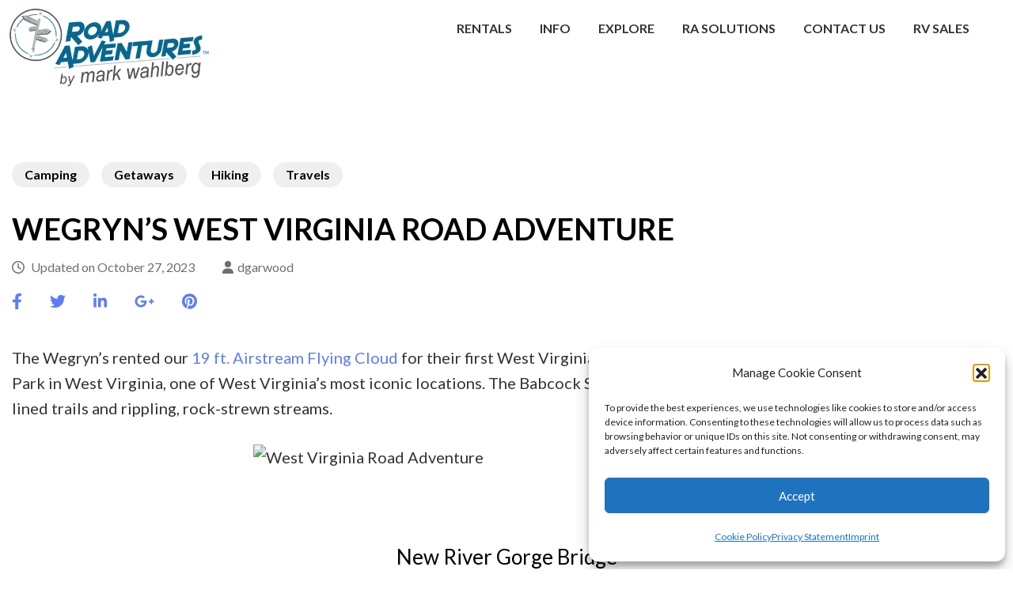

--- FILE ---
content_type: text/css; charset=utf-8
request_url: https://roadadventures.com/wp-content/uploads/elementor/css/post-27633.css?ver=1769269457
body_size: 1030
content:
.elementor-27633 .elementor-element.elementor-element-a729285{--display:flex;--flex-direction:row;--container-widget-width:calc( ( 1 - var( --container-widget-flex-grow ) ) * 100% );--container-widget-height:100%;--container-widget-flex-grow:1;--container-widget-align-self:stretch;--flex-wrap-mobile:wrap;--justify-content:center;--align-items:center;--gap:0px 20px;--row-gap:0px;--column-gap:20px;}.elementor-27633 .elementor-element.elementor-element-a729285:not(.elementor-motion-effects-element-type-background), .elementor-27633 .elementor-element.elementor-element-a729285 > .elementor-motion-effects-container > .elementor-motion-effects-layer{background-image:url("https://roadadventures.com/wp-content/uploads/2023/02/Mountan-Footer-min.jpg");background-size:cover;}.elementor-27633 .elementor-element.elementor-element-d19ddf8{--display:flex;--flex-direction:column;--container-widget-width:100%;--container-widget-height:initial;--container-widget-flex-grow:0;--container-widget-align-self:initial;--flex-wrap-mobile:wrap;--margin-top:0px;--margin-bottom:0px;--margin-left:0px;--margin-right:0px;--padding-top:10px;--padding-bottom:10px;--padding-left:0px;--padding-right:0px;}.elementor-27633 .elementor-element.elementor-element-d19ddf8.e-con{--align-self:center;}.elementor-27633 .elementor-element.elementor-element-6a1a718{--display:flex;}.elementor-27633 .elementor-element.elementor-element-f6a3952{text-align:center;}.elementor-27633 .elementor-element.elementor-element-f6a3952 .elementor-heading-title{font-size:15px;text-decoration:underline;-webkit-text-stroke-color:#000;stroke:#000;color:#FFFFFF;}.elementor-27633 .elementor-element.elementor-element-352d2af > .elementor-widget-container{margin:-10px 0px 0px 0px;}.elementor-27633 .elementor-element.elementor-element-352d2af{text-align:center;font-size:16px;color:#FFFFFF;}.elementor-27633 .elementor-element.elementor-element-55f0ae9{--display:flex;}.elementor-27633 .elementor-element.elementor-element-da4762d{text-align:center;}.elementor-27633 .elementor-element.elementor-element-da4762d .elementor-heading-title{font-size:15px;text-decoration:underline;color:#FFFFFF;}.elementor-27633 .elementor-element.elementor-element-2527615 > .elementor-widget-container{margin:-10px 0px 0px 0px;}.elementor-27633 .elementor-element.elementor-element-2527615{text-align:center;font-size:16px;color:#FFFFFF;}.elementor-27633 .elementor-element.elementor-element-48b7687{--display:flex;--flex-direction:column;--container-widget-width:calc( ( 1 - var( --container-widget-flex-grow ) ) * 100% );--container-widget-height:initial;--container-widget-flex-grow:0;--container-widget-align-self:initial;--flex-wrap-mobile:wrap;--justify-content:center;--align-items:center;}.elementor-27633 .elementor-element.elementor-element-528e43b > .elementor-widget-container{margin:0px 0px 0px 0px;padding:0px 0px 0px 0px;}.elementor-27633 .elementor-element.elementor-element-528e43b{text-align:center;}.elementor-27633 .elementor-element.elementor-element-528e43b .elementor-heading-title{font-size:30px;text-decoration:underline;color:#FFFFFF;}.elementor-27633 .elementor-element.elementor-element-7962a5f > .elementor-widget-container{margin:30px 0px 0px 0px;}.elementor-27633 .elementor-element.elementor-element-7962a5f{text-align:center;}.elementor-27633 .elementor-element.elementor-element-7962a5f .elementor-heading-title{font-size:15px;text-decoration:underline;color:#FFFFFF;}.elementor-27633 .elementor-element.elementor-element-0462139 > .elementor-widget-container{margin:-20px 0px 0px 0px;}.elementor-27633 .elementor-element.elementor-element-46c017d{--display:flex;--justify-content:center;}.elementor-27633 .elementor-element.elementor-element-a12fa7f{text-align:center;}.elementor-27633 .elementor-element.elementor-element-a12fa7f .elementor-heading-title{font-size:15px;text-decoration:underline;color:#FFFFFF;}.elementor-27633 .elementor-element.elementor-element-0eaec3d > .elementor-widget-container{margin:-20px 0px 0px 0px;}.elementor-27633 .elementor-element.elementor-element-546d239{--display:flex;--flex-direction:column;--container-widget-width:100%;--container-widget-height:initial;--container-widget-flex-grow:0;--container-widget-align-self:initial;--flex-wrap-mobile:wrap;--justify-content:center;}.elementor-27633 .elementor-element.elementor-element-1b41423 > .elementor-widget-container{margin:0px 0px 0px 0px;}.elementor-27633 .elementor-element.elementor-element-1b41423{text-align:center;}.elementor-27633 .elementor-element.elementor-element-1b41423 .elementor-heading-title{font-size:15px;text-decoration:underline;color:#FFFFFF;}.elementor-27633 .elementor-element.elementor-element-0795993 iframe{height:120px;}.elementor-27633 .elementor-element.elementor-element-00162e1 > .elementor-widget-container{margin:0px 0px 0px 0px;}.elementor-27633 .elementor-element.elementor-element-00162e1{text-align:center;}.elementor-27633 .elementor-element.elementor-element-00162e1 .elementor-heading-title{font-size:15px;text-decoration:underline;color:#FFFFFF;}.elementor-27633 .elementor-element.elementor-element-d35e834 iframe{height:120px;}.elementor-27633 .elementor-element.elementor-element-2decfa6{--display:flex;--flex-direction:column;--container-widget-width:calc( ( 1 - var( --container-widget-flex-grow ) ) * 100% );--container-widget-height:initial;--container-widget-flex-grow:0;--container-widget-align-self:initial;--flex-wrap-mobile:wrap;--justify-content:center;--align-items:center;}.elementor-27633 .elementor-element.elementor-element-e82f3b0:not(.elementor-motion-effects-element-type-background), .elementor-27633 .elementor-element.elementor-element-e82f3b0 > .elementor-motion-effects-container > .elementor-motion-effects-layer{background-color:#FFFFFF;}.elementor-27633 .elementor-element.elementor-element-e82f3b0{transition:background 0.3s, border 0.3s, border-radius 0.3s, box-shadow 0.3s;}.elementor-27633 .elementor-element.elementor-element-e82f3b0 > .elementor-background-overlay{transition:background 0.3s, border-radius 0.3s, opacity 0.3s;}.elementor-27633 .elementor-element.elementor-element-62b262d > .elementor-element-populated{margin:3px 80px 0px 80px;--e-column-margin-right:80px;--e-column-margin-left:80px;}.elementor-27633 .elementor-element.elementor-element-7c9bdfe{text-align:center;font-size:16px;color:#FFFFFF;}.elementor-27633 .elementor-element.elementor-element-39622d1:not(.elementor-motion-effects-element-type-background), .elementor-27633 .elementor-element.elementor-element-39622d1 > .elementor-motion-effects-container > .elementor-motion-effects-layer{background-color:#FFFFFF;}.elementor-27633 .elementor-element.elementor-element-39622d1{transition:background 0.3s, border 0.3s, border-radius 0.3s, box-shadow 0.3s;}.elementor-27633 .elementor-element.elementor-element-39622d1 > .elementor-background-overlay{transition:background 0.3s, border-radius 0.3s, opacity 0.3s;}.elementor-27633 .elementor-element.elementor-element-f94c8df > .elementor-element-populated{margin:3px 80px 0px 80px;--e-column-margin-right:80px;--e-column-margin-left:80px;}.elementor-27633 .elementor-element.elementor-element-81bcd88{text-align:center;font-size:16px;color:#FFFFFF;}@media(min-width:768px){.elementor-27633 .elementor-element.elementor-element-d19ddf8{--width:25%;}.elementor-27633 .elementor-element.elementor-element-48b7687{--width:25%;}.elementor-27633 .elementor-element.elementor-element-546d239{--width:25%;}.elementor-27633 .elementor-element.elementor-element-2decfa6{--width:25%;}}

--- FILE ---
content_type: application/javascript; charset=utf-8
request_url: https://roadadventures.com/wp-content/themes/travel-booking-pro/js/custom.min.js?ver=2.0.3
body_size: 1649
content:
/*! travel-booking-pro 1.0.0 2019-02-01 5:03:37 PM */

jQuery(document).ready(function(t){var e=t(window).width();if(1024<e&&(t("html").click(function(){t(".site-header .form-holder").slideUp()}),t(".site-header .form-section-holder").click(function(e){e.stopPropagation()}),t(".site-header .form-holder").click(function(e){e.stopPropagation()}),t(".site-header .form-section-holder").click(function(){return t(".site-header .form-holder").slideToggle(),!1})),"1"==travel_booking_pro_data.auto?slider_auto=!0:slider_auto=!1,"1"==travel_booking_pro_data.loop?slider_loop=!0:slider_loop=!1,"1"==travel_booking_pro_data.rtl?(rtl=!0,mrtl=!1):(rtl=!1,mrtl=!0),t("#banner-slider").owlCarousel({loop:slider_loop,mouseDrag:!0,margin:0,nav:!0,items:1,dots:!1,autoplay:slider_auto,navText:"",rtl:rtl,lazyLoad:!0,animateOut:travel_booking_pro_data.animation}),t("#testimonial-carousel").owlCarousel({nav:!0,dots:!1,items:1,center:!0,loop:!0,rtl:rtl,responsive:{1700:{stagePadding:445,margin:130},1430:{stagePadding:345,margin:100},1025:{stagePadding:230,margin:100},768:{stagePadding:150,margin:100},0:{stagePadding:0,margin:0}}}),t("#primary .post .entry-content blockquote").append('<svg x="0px" y="0px"><path class="st0" d="M30.2,18.6h-2.8c0.2-2.1,0.6-3.8,1.2-5.1c0.6-1.3,1.4-2.6,2.5-3.9c1.2-1.3,2.3-2.3,3.5-3.1 c1.1-0.8,2.6-1.7,4.5-2.8L36.9,0c-1.2,0.8-2.7,1.8-4.5,3c-1.8,1.2-3.5,2.7-5.1,4.5c-1.6,1.7-2.9,3.7-4,5.8 c-1.1,2.2-1.6,4.6-1.6,7.2c0,3.7,0.7,6.8,2.2,9.1c1.4,2.3,3.8,3.4,7.2,3.4c2.1,0,3.8-0.7,5.1-2.2c1.2-1.5,1.8-3.1,1.8-4.8 c0-2.4-0.7-4.2-2.1-5.5C34.5,19.3,32.6,18.6,30.2,18.6z M9.4,9.6c1.2-1.3,2.3-2.3,3.5-3.1c1.1-0.8,2.6-1.7,4.5-2.8L15.2,0 c-1.2,0.8-2.7,1.8-4.5,3C8.9,4.2,7.2,5.7,5.6,7.4c-1.6,1.7-2.9,3.7-4,5.8C0.6,15.4,0,17.8,0,20.5c0,3.7,0.7,6.8,2.2,9.1 C3.6,31.8,6,33,9.4,33c2.1,0,3.8-0.7,5.1-2.2c1.2-1.5,1.8-3.1,1.8-4.8c0-2.4-0.7-4.2-2.1-5.5c-1.4-1.2-3.3-1.9-5.7-1.9H5.7 c0.2-2.1,0.6-3.8,1.2-5.2C7.5,12.1,8.3,10.8,9.4,9.6z"/></svg>'),t("#primary .page .entry-content blockquote").append('<svg x="0px" y="0px"><path class="st0" d="M30.2,18.6h-2.8c0.2-2.1,0.6-3.8,1.2-5.1c0.6-1.3,1.4-2.6,2.5-3.9c1.2-1.3,2.3-2.3,3.5-3.1 c1.1-0.8,2.6-1.7,4.5-2.8L36.9,0c-1.2,0.8-2.7,1.8-4.5,3c-1.8,1.2-3.5,2.7-5.1,4.5c-1.6,1.7-2.9,3.7-4,5.8 c-1.1,2.2-1.6,4.6-1.6,7.2c0,3.7,0.7,6.8,2.2,9.1c1.4,2.3,3.8,3.4,7.2,3.4c2.1,0,3.8-0.7,5.1-2.2c1.2-1.5,1.8-3.1,1.8-4.8 c0-2.4-0.7-4.2-2.1-5.5C34.5,19.3,32.6,18.6,30.2,18.6z M9.4,9.6c1.2-1.3,2.3-2.3,3.5-3.1c1.1-0.8,2.6-1.7,4.5-2.8L15.2,0 c-1.2,0.8-2.7,1.8-4.5,3C8.9,4.2,7.2,5.7,5.6,7.4c-1.6,1.7-2.9,3.7-4,5.8C0.6,15.4,0,17.8,0,20.5c0,3.7,0.7,6.8,2.2,9.1 C3.6,31.8,6,33,9.4,33c2.1,0,3.8-0.7,5.1-2.2c1.2-1.5,1.8-3.1,1.8-4.8c0-2.4-0.7-4.2-2.1-5.5c-1.4-1.2-3.3-1.9-5.7-1.9H5.7 c0.2-2.1,0.6-3.8,1.2-5.2C7.5,12.1,8.3,10.8,9.4,9.6z"/></svg>'),t("#primary .post .entry-content .pull-right").append('<svg x="0px" y="0px"><path class="st0" d="M30.2,18.6h-2.8c0.2-2.1,0.6-3.8,1.2-5.1c0.6-1.3,1.4-2.6,2.5-3.9c1.2-1.3,2.3-2.3,3.5-3.1 c1.1-0.8,2.6-1.7,4.5-2.8L36.9,0c-1.2,0.8-2.7,1.8-4.5,3c-1.8,1.2-3.5,2.7-5.1,4.5c-1.6,1.7-2.9,3.7-4,5.8 c-1.1,2.2-1.6,4.6-1.6,7.2c0,3.7,0.7,6.8,2.2,9.1c1.4,2.3,3.8,3.4,7.2,3.4c2.1,0,3.8-0.7,5.1-2.2c1.2-1.5,1.8-3.1,1.8-4.8 c0-2.4-0.7-4.2-2.1-5.5C34.5,19.3,32.6,18.6,30.2,18.6z M9.4,9.6c1.2-1.3,2.3-2.3,3.5-3.1c1.1-0.8,2.6-1.7,4.5-2.8L15.2,0 c-1.2,0.8-2.7,1.8-4.5,3C8.9,4.2,7.2,5.7,5.6,7.4c-1.6,1.7-2.9,3.7-4,5.8C0.6,15.4,0,17.8,0,20.5c0,3.7,0.7,6.8,2.2,9.1 C3.6,31.8,6,33,9.4,33c2.1,0,3.8-0.7,5.1-2.2c1.2-1.5,1.8-3.1,1.8-4.8c0-2.4-0.7-4.2-2.1-5.5c-1.4-1.2-3.3-1.9-5.7-1.9H5.7 c0.2-2.1,0.6-3.8,1.2-5.2C7.5,12.1,8.3,10.8,9.4,9.6z"/></svg>'),t("#primary .page .entry-content .pull-right").append('<svg x="0px" y="0px"><path class="st0" d="M30.2,18.6h-2.8c0.2-2.1,0.6-3.8,1.2-5.1c0.6-1.3,1.4-2.6,2.5-3.9c1.2-1.3,2.3-2.3,3.5-3.1 c1.1-0.8,2.6-1.7,4.5-2.8L36.9,0c-1.2,0.8-2.7,1.8-4.5,3c-1.8,1.2-3.5,2.7-5.1,4.5c-1.6,1.7-2.9,3.7-4,5.8 c-1.1,2.2-1.6,4.6-1.6,7.2c0,3.7,0.7,6.8,2.2,9.1c1.4,2.3,3.8,3.4,7.2,3.4c2.1,0,3.8-0.7,5.1-2.2c1.2-1.5,1.8-3.1,1.8-4.8 c0-2.4-0.7-4.2-2.1-5.5C34.5,19.3,32.6,18.6,30.2,18.6z M9.4,9.6c1.2-1.3,2.3-2.3,3.5-3.1c1.1-0.8,2.6-1.7,4.5-2.8L15.2,0 c-1.2,0.8-2.7,1.8-4.5,3C8.9,4.2,7.2,5.7,5.6,7.4c-1.6,1.7-2.9,3.7-4,5.8C0.6,15.4,0,17.8,0,20.5c0,3.7,0.7,6.8,2.2,9.1 C3.6,31.8,6,33,9.4,33c2.1,0,3.8-0.7,5.1-2.2c1.2-1.5,1.8-3.1,1.8-4.8c0-2.4-0.7-4.2-2.1-5.5c-1.4-1.2-3.3-1.9-5.7-1.9H5.7 c0.2-2.1,0.6-3.8,1.2-5.2C7.5,12.1,8.3,10.8,9.4,9.6z"/></svg>'),e<1025&&(t(".site-header .right").prepend('<div class="btn-close-menu"><span></span></div>'),t("#site-navigation ul li.menu-item-has-children").append('<div class="angle-down"><span class="fa fa-angle-down"></span></div>'),t("#site-navigation ul li .angle-down").click(function(){t(this).prev().slideToggle(),t(this).toggleClass("active")}),t("#toggle-button").click(function(){t(".site-header .right").toggleClass("open"),t("body").toggleClass("menu-open")}),t(".btn-close-menu").click(function(){t("body").removeClass("menu-open"),t(".site-header .right").removeClass("open")}),t(".overlay").click(function(){t("body").removeClass("menu-open"),t(".site-header .right").removeClass("open")}),t("#toggle-button").click(function(e){e.stopPropagation()}),t(".site-header .right").click(function(e){e.stopPropagation()})),t(".site-header .right .tools .languages li a").click(function(){t(this).next().slideToggle()}),t(".to_top").css("bottom",0),t(".to_top").css("opacity",0),t(window).scroll(function(){300<t(this).scrollTop()?(t(".to_top").css("bottom",20),t(".to_top").css("opacity",1)):(t(".to_top").css("bottom",0),t(".to_top").css("opacity",0))}),t(".to_top").click(function(e){e.preventDefault(),t("html,body").animate({scrollTop:0},600)}),travel_booking_pro_data.onepage_menu)var o=!0;else o=!1;o&&t("#site-navigation").onePageNav({currentClass:"current-menu-item",changeHash:!1,scrollSpeed:1500,scrollThreshold:.5,filter:"",easing:"swing"}),t(".team-section .col .text-holder .team-content").mCustomScrollbar({theme:"minimal-dark"}),t(".page-template-template-trip_types .item .text").mCustomScrollbar({theme:"minimal-dark"}),t(".page-template-template-activities .item .text").mCustomScrollbar({theme:"minimal-dark"});var a=t(window).width(),c=travel_booking_pro_data.h_layout;if("1"==travel_booking_pro_data.sticky_menu&&1024<=a){var n="sticky-menu";"two"==c||"five"==c?navhol=t(".navigation-holder"):"three"==c?navhol=t(".main-header"):"four"==c&&(navhol=t(".main-menu-holder")),holder=t("one"==c?".header-one":".header-holder"),hdr=holder.outerHeight(!0),"one"==c?0<t(".hasbanner").length||t(".sticky-holder").height(hdr):(nav=navhol.outerHeight(!0),t(window).scroll(function(){t(this).scrollTop()>hdr?(navhol.addClass(n),t(".sticky-holder").height(nav)):(navhol.removeClass(n),t(".sticky-holder").height(0))}))}});